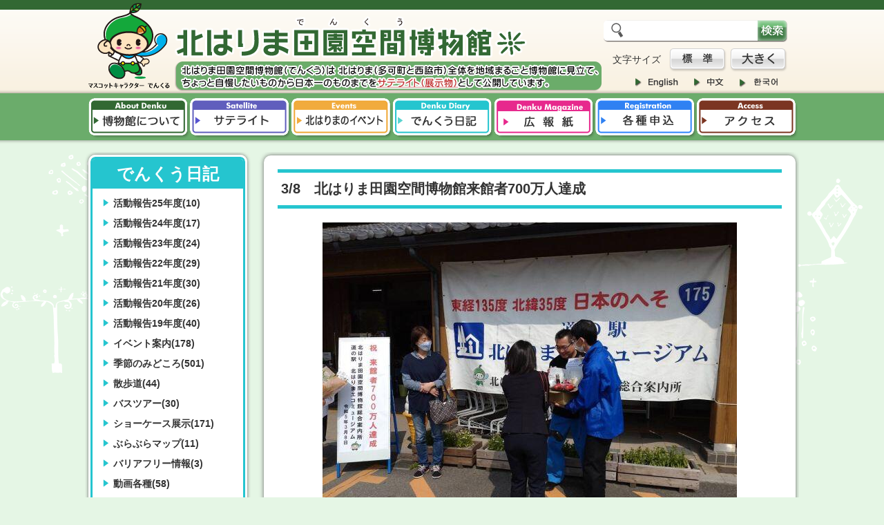

--- FILE ---
content_type: text/html
request_url: https://www.k-denku.com/blog/2023/03/38700.html
body_size: 21936
content:
<!DOCTYPE HTML>


<title>でんくう日記 - 北はりま田園空間博物館</title>

<head prefix="og: http://ogp.me/ns# fb: http://ogp.me/ns/fb# article: http://ogp.me/ns/article#">

<meta charset="UTF-8">
<meta name="description" content="">
<meta name="keywords" content="北はりま田園空間博物館,西脇市,兵庫県,北播磨,国道175号"/>
<meta name="copyright" content="">

<meta property="og:site_name" content="でんくう日記"/><meta property="fb:admins" content="205707876125619"/><meta property="og:type" content="article"/><meta property="og:url" content="https://www.k-denku.com/blog/2023/03/38700.html"/><meta property="og:description" content="3月8日快晴の中、北はりま田園空間博物館は来館者700万人を達成！花束と記念品を篠原館長より贈呈。700万人目の来館者は尼崎市からお越しのご夫婦。年に一回ほど、北はりまへ来られるそうです。本日は西脇のいちご園でいちごをお腹いっぱい食べた後、当博物館に以前買った菊芋がとても美味しかったので、買いに寄られたとのこと。700万人目に選ばれて、とてもビックリされていました。西脇市広報の方や神戸新聞の記者"/><meta property="og:title" content="3/8　北はりま田園空間博物館来館者700万人達成"/><meta property="og:image" content="https://www.k-denku.com/blog/archives/22/332823702_600905218198650_2723516787841372681_n.jpg"/><script type="text/javascript" src="https://apis.google.com/js/plusone.js">{lang: 'ja'}</script>

<link rel="shortcut icon" href="/favicon.ico">

<link rel="stylesheet" type="text/css" href="https://www.k-denku.com/common/css/default.css" />
<link rel="stylesheet" type="text/css" href="https://www.k-denku.com/common/css/li-scroller.css" />
<link rel="stylesheet" type="text/css" href="https://www.k-denku.com/common/css/style.css" />
<link rel="stylesheet" type="text/css" href="https://www.k-denku.com/common/css/colorbox.css" />
<link rel="stylesheet" type="text/css" href="https://www.k-denku.com/common/css/menu.css" />
<link rel="stylesheet" type="text/css" href="https://www.k-denku.com/src/mt-static/plugins/ExtendTinyMCE/css/module.css" />
<link rel="stylesheet" type="text/css" media="print" href="https://www.k-denku.com/common/css/print.css" />
<!--[if lt IE 9]><script src="http://html5shiv.googlecode.com/svn/trunk/html5.js"></script><![endif]-->
<script src="https://www.k-denku.com/common/js/jquery-1.11.1.min.js"></script>
<script src="https://www.k-denku.com/common/js/jquery.easings.min.js"></script>
<script src="https://www.k-denku.com/common/js/pagescroll_jquery.js"></script>
<script src="https://www.k-denku.com/common/js/rollover.js"></script>
<script src="https://www.k-denku.com/common/js/menu.js"></script>
<script src="https://www.k-denku.com/common/js/xdate.js"></script>

<script src="https://www.k-denku.com/event/js/event_list.js"></script>



<script src="https://www.k-denku.com/common/js/jMenu.jquery.js"></script>
<script type="text/javascript">
  $(document).ready(function(){
	$(".jMenu").jMenu({
	  openClick : false,
	  ulWidth : '160',
	  effects : {
		effectSpeedOpen : 150,
		effectSpeedClose : 150,
		effectTypeOpen : 'slide',
		effectTypeClose : 'slide',
		effectOpen : 'linear',
		effectClose : 'linear'
	  },
	  TimeBeforeOpening : 100,
	  TimeBeforeClosing : 11,
	  animatedText : false,
	  paddingLeft: 1
	});
  });
</script>




</head>

<body id="sub" class="diary">

<div id="fb-root"></div>

<script>(function(d, s, id) {
  var js, fjs = d.getElementsByTagName(s)[0];
  if (d.getElementById(id)) return;
  js = d.createElement(s); js.id = id;
  js.src = "//connect.facebook.net/ja_JP/sdk.js#xfbml=1&version=v2.0";
  fjs.parentNode.insertBefore(js, fjs);
}(document, 'script', 'facebook-jssdk'));</script>

<div id="wrapper">

<header>
	
	<div id="logo">
		<div id="denkuru"><a href="https://www.k-denku.com/"><img src="https://www.k-denku.com/common/images/denkuru.png" alt="マスコットキャラクターでんくる" width="118" height="124"></a></div>
		<h1><a href="https://www.k-denku.com/"><img src="https://www.k-denku.com/common/images/logo_title.png" alt="北はりま田園空間博物館" width="510" height="61"></a></h1>
    
    <h2><a href="https://www.k-denku.com/satellite/index.html"><img src="https://www.k-denku.com/common/images/sub_title_2.png" alt="地域まるごと博物館"></a></h2>
	</div>

<meta property="og:site_name" content="でんくう日記"/><meta property="fb:admins" content="205707876125619"/><meta property="og:type" content="article"/><meta property="og:url" content="https://www.k-denku.com/blog/2023/03/38700.html"/><meta property="og:description" content="3月8日快晴の中、北はりま田園空間博物館は来館者700万人を達成！花束と記念品を篠原館長より贈呈。700万人目の来館者は尼崎市からお越しのご夫婦。年に一回ほど、北はりまへ来られるそうです。本日は西脇のいちご園でいちごをお腹いっぱい食べた後、当博物館に以前買った菊芋がとても美味しかったので、買いに寄られたとのこと。700万人目に選ばれて、とてもビックリされていました。西脇市広報の方や神戸新聞の記者"/><meta property="og:title" content="3/8　北はりま田園空間博物館来館者700万人達成"/><meta property="og:image" content="https://www.k-denku.com/blog/archives/22/332823702_600905218198650_2723516787841372681_n.jpg"/><script type="text/javascript" src="https://apis.google.com/js/plusone.js">{lang: 'ja'}</script>

	<div class="font_size">
		<ul>
			<li><p>文字サイズ</p></li>
			<li><div class="btn_font_normal"></div></li>
			<li><div class="btn_font_large"></div></li>
		</ul>
	</div>

	<div id="search">
        <form method="get" action="https://www.k-denku.com/search/">
            <input type="text" name="search" id="txt_area" value="" />
            <input type="hidden" name="IncludeBlogs" value="1,2,3,5" />
            <input type="hidden" name="limit" value="20" />
			<input type="submit" accesskey="4" value="検索" id="btn_submit" />
		</form>
	</div>

	<div class="lang">
		<ul>
			<li><a href="https://www.k-denku.com/lang-e.html"><img src="https://www.k-denku.com/common/images/btn_english_out.png" alt="ENGLISH" width="62" height="14"></a></li>
			<li><a href="https://www.k-denku.com/lang-c.html"><img src="https://www.k-denku.com/common/images/btn_chinese_out.png" alt="中文" width="43" height="14"></a></li>
			<li><a href="https://www.k-denku.com/lang-k.html"><img src="https://www.k-denku.com/common/images/btn_korean_out.png" alt="한국어" width="56" height="14"></a></li>
		</ul>
	</div>
	
	<nav>
		<ul class="jMenu">
        <li>
        
            <a href="https://www.k-denku.com/about/"><img src="https://www.k-denku.com/common/images/g_navi_01_out.png" alt="博物館について　About Denku" width="147" height="60"></a>
			</li>
        
        <li>
        
            <a href="https://www.k-denku.com/satellite/"><img src="https://www.k-denku.com/common/images/g_navi_02_out.png" alt="サテライト　Satellite" width="147" height="60"></a>
			</li>
        
        <li>
        
            <a href="https://www.k-denku.com/event/"><img src="https://www.k-denku.com/common/images/g_navi_03_out.png" alt="北はりまのイベント　Events" width="147" height="60"></a>
			</li>
        
        <li>
        
            <a href="https://www.k-denku.com/blog/"><img src="https://www.k-denku.com/common/images/g_navi_04_out.png" alt="でんくう日記　Denku Diary" width="147" height="60"></a>
			</li>
        
        <li>
        
            <a href="https://www.k-denku.com/magazine/"><img src="https://www.k-denku.com/common/images/g_navi_05_out.png" alt="広報紙　Denku Magazine" width="146" height="60"></a>
			</li>
        
        <li>
        
            <a href="https://www.k-denku.com/registration/"><img src="https://www.k-denku.com/common/images/g_navi_06_out.png" alt="各種申込　Registration" width="147" height="60"></a>
			</li>
        
			<li>
            <a href="https://www.k-denku.com/access/"><img src="https://www.k-denku.com/common/images/g_navi_07_out.png" alt="アクセス　ACCESS" width="147" height="60"></a>
			</li>
        
		</ul>
	</nav>

</header>

<div id="navi_fixed">
	<div id="navi_fixed_inner">
    

    

		<div class="to_home"><a href="https://www.k-denku.com/"><img src="https://www.k-denku.com/common/images/btn_home_out.png" alt="HOME" width="89" height="24"></a></div>

    
		<div class="font_size">
			<ul>
				<li><p>文字サイズ</p></li>
				<li><div class="btn_font_normal"></div></li>
				<li><div class="btn_font_large"></div></li>
			</ul>
		</div>

	<div class="lang">
		<ul>
			<li><a href="https://www.k-denku.com/lang-e.html"><img src="https://www.k-denku.com/common/images/btn_english_out.png" alt="ENGLISH" width="62" height="14"></a></li>
			<li><a href="https://www.k-denku.com/lang-c.html"><img src="https://www.k-denku.com/common/images/btn_chinese_out.png" alt="中文" width="43" height="14"></a></li>
			<li><a href="https://www.k-denku.com/lang-k.html"><img src="https://www.k-denku.com/common/images/btn_korean_out.png" alt="한국어" width="56" height="14"></a></li>
		</ul>
	</div>
	
	<nav>
		<ul class="jMenu">
        <li>
        
            <a href="https://www.k-denku.com/about/"><img src="https://www.k-denku.com/common/images/g_navi_01_out.png" alt="博物館について　About Denku" width="147" height="60"></a>
			</li>
        
        <li>
        
            <a href="https://www.k-denku.com/satellite/"><img src="https://www.k-denku.com/common/images/g_navi_02_out.png" alt="サテライト　Satellite" width="147" height="60"></a>
			</li>
        <li>
        
            <a href="https://www.k-denku.com/event/"><img src="https://www.k-denku.com/common/images/g_navi_03_out.png" alt="北はりまのイベント　Events" width="147" height="60"></a>
			</li>
        
        <li>
        
            <a href="https://www.k-denku.com/blog/"><img src="https://www.k-denku.com/common/images/g_navi_04_out.png" alt="でんくう日記　Denku Diary" width="147" height="60"></a>
			</li>
        
        <li>
        
            <a href="https://www.k-denku.com/magazine/"><img src="https://www.k-denku.com/common/images/g_navi_05_out.png" alt="広報紙　Denku Magazine" width="146" height="60"></a>
			</li>
        
        <li>
        
            <a href="https://www.k-denku.com/registration/"><img src="https://www.k-denku.com/common/images/g_navi_06_out.png" alt="各種申込　Registration" width="147" height="60"></a>
			</li>
        
			<li>
            <a href="https://www.k-denku.com/access/"><img src="https://www.k-denku.com/common/images/g_navi_07_out.png" alt="アクセス　ACCESS" width="145" height="60"></a><!--何故か落ちるので数値修正-->
			</li>
        
		</ul>
	</nav>
    
    
    
	</div>
</div><!--//navi_fixed-->


    
        
            
        
    

    

    

    

    

    

    

    

    

    

    

    

    

    

    

    

    


<div id="contents">

	<div id="left_column">
		<div id="local_navi">
			<div id="local_navi_inner">
                <h3><a href="https://www.k-denku.com/blog/">でんくう日記</a></h3>
            	<div id="cat_submenu_blog"></div>
			</div>
		</div>
		<div style="position:relative;"><div id="calendar_loading" style="display:none"><img src="https://www.k-denku.com/common/images/loading-30.gif"></div><div id="calendar"><script type="text/javascript" src="//www.k-denku.com/event/js/calendar_ev.js"></script></div></div>


   
<div id="banner_tokubetsuten" class="left_box"><a href="https://tokubetsuten.denku-travel.com/" target="_blank"><img src="https://www.k-denku.com/common/images/banner_tokubetuten.png" alt="特別展" width="230" height="73"></a></div>

		<div id="banner_facebook" class="left_box"><a href="https://www.facebook.com/pages/NPO%E6%B3%95%E4%BA%BA%E5%8C%97%E3%81%AF%E3%82%8A%E3%81%BE%E7%94%B0%E5%9C%92%E7%A9%BA%E9%96%93%E5%8D%9A%E7%89%A9%E9%A4%A8/205707876125619" target="_blank"><img src="https://www.k-denku.com/common/images/banner_facebook_out.jpg" alt="Facebook　北はりま田園空間博物館" width="230" height="70"></a></div>
    
<div id="banner_denkuline" class="left_box"><a href="https://www.k-denku.com/about/line.html"><img src="https://www.k-denku.com/common/images/line_at_out.jpg" alt="LINE＠" width="230" height="70"></a></div>
    
<!--<div id="banner_denkumail" class="left_box"><a href="https://www.k-denku.com/mail-magazine/index.html"><img src="https://www.k-denku.com/common/images/denku-mm_out.jpg" alt="メールマガジン" width="230" height="70"></a></div>-->
    
<!--<div id="banner_denkufan" class="left_box"><a href="https://www.k-denku.com/registration/index.html#fun"><img src="https://www.k-denku.com/common/images/banner_denkufan_out.jpg" alt="でんくうFUNくらぶ" width="230" height="70"></a></div>-->
    
<div id="banner_movie" class="left_box"><a href="https://www.k-denku.com/blog/archives/10/"><img src="https://www.k-denku.com/common/images/banner_movie_out.jpg" alt="動画で見る北はりま　北はりまの魅力を動画で紹介します！" width="230" height="70"></a></div>
    
		<div id="tenki">
          
          
        </div>
    
<div id="banner_michinoeki" class="left_box"><a href="https://michinoeki-kitaharima.com/" target="_blank"><img src="https://www.k-denku.com/common/images/banner_michinoeki_out.jpg" alt="北はりまの玄関口　道の駅 北はりまエコミュージアム" width="230" height="90"></a></div>
    

    <div class="left_box">
    
    <a href="http://www.nishiwaki-kanko.jp/" target="_blank"><img src="https://michinoeki-kitaharima.com/images/banner_nishiwakikankou_out.jpg" width="230px" alt="西脇市観光協会"></a>
    
    </div>
    
    <div class="left_box">
    
    <a href="https://kanko.takacho.net/" target="_blank"><img src="https://michinoeki-kitaharima.com/images/banner_takakankou_out.jpg" width="230px" alt="多可町観光交流協会"></a>
    
    </div>


    <div class="left_box">
    
    <a href="http://inaka.hyogo-jkc.or.jp/" target="_blank"><img src="https://www.k-denku.com/images/banner_inakagurashi_out.gif" width="230px" alt="兵庫で田舎暮らし"></a>
    
    </div>


    <div class="left_box">
    
    <a href="https://web.pref.hyogo.lg.jp/nhk08/toujyougawasosui/10_hakubutukan.html" target="_blank"><img src="https://www.k-denku.com/images/banner_tojo_out.gif" width="230px" alt="東条川疏水ネットワーク博物館"></a>
    
    </div>
	</div>
	<div id="right_column">
                
		<div class="right_box_sub">
            <h3>3/8　北はりま田園空間博物館来館者700万人達成</h3>
        
        
<p><span><img alt="332823702_600905218198650_2723516787841372681_n.jpg" src="/blog/archives/22/332823702_600905218198650_2723516787841372681_n.jpg" width="600" height="451" class="mt-image-center" style="text-align: center; display: block; margin: 0 auto 20px;"></span></p>
<p><span>3月8日快晴の中、北はりま田園空間博物館は来館者700万人を達成！</span><br><span>花束と記念品を篠原館長より贈呈。</span><br><br><span>700万人目の来館者は尼崎市からお越しのご夫婦。</span><br><span>年に一回ほど、北はりまへ来られるそうです。</span><br><br><span>本日は西脇のいちご園でいちごをお腹いっぱい食べた後、当博物館に</span><br><span>以前買った菊芋がとても美味しかったので、買いに寄られたとのこと。</span><br><span>700万人目に選ばれて、とてもビックリされていました。</span><br><br><span>西脇市広報の方や神戸新聞の記者さんも取材に来られていたので、また掲載されるかも？</span><br><br><span>皆さんぜひチェックして下さい。</span><span>次回は来館者777万人目かな〜</span></p>
			
		</div>
    <hr>
    
     
    
    <center>
      
    < <a href="https://www.k-denku.com/blog/2023/03/230305.html">230305　【レポート】バスツアー「山...</a>  
      
    　｜　
     
    <a href="https://www.k-denku.com/blog/2023/03/content-30.html">230318　【レポート】歴史探訪　加美...</a> > 
      
    </center>
	</div><!--//right_column-->

<ul id="sns">
	<!--<li><iframe src="//www.facebook.com/plugins/like.php?href=https%3A%2F%2Fwww.k-denku.com%2Fblog%2F2023%2F03%2F38700.html&amp;layout=button_count&amp;show_faces=false&amp;send=false&amp;width=&amp;height=21&amp;action=like&amp;font=arial&amp;colorscheme=light" scrolling="no" frameborder="0" style="border:none; overflow:hidden; width:px; height: 21px;" allowTransparency="true"></iframe></li><li class="twitter"><a href="//twitter.com/share" class="twitter-share-button" data-lang="ja" data-url="https://www.k-denku.com/blog/2023/03/38700.html" data-count="horizontal" >Tweet</a><script type="text/javascript" src="//platform.twitter.com/widgets.js"></script></li>-->

		<!--<li><iframe src="//www.facebook.com/plugins/like.php?href=http%3A%2F%2Fwww.k-denku.com%2Fblog%2F2023%2F03%2F38700.html&amp;layout=button_count&amp;show_faces=false&amp;send=false&amp;width=&amp;height=21&amp;action=like&amp;font=arial&amp;colorscheme=light" scrolling="no" frameborder="0" style="border:none; overflow:hidden; width:px; height: 21px;" allowTransparency="true"></iframe></li><li class="twitter"><a href="//twitter.com/share" class="twitter-share-button" data-lang="ja" data-url="https://www.k-denku.com/blog/2023/03/38700.html" data-count="horizontal" >Tweet</a><script type="text/javascript" src="//platform.twitter.com/widgets.js"></script></li>-->
    <li>
    <div class="fb-share-button" data-href="https://www.k-denku.com/blog/2023/03/38700.html" data-layout="button_count" data-size="small">
    <a target="_blank" href="https://www.facebook.com/sharer/sharer.php?u=https://www.k-denku.com/blog/2023/03/38700.html&amp;src=sdkpreparse" 
    class="fb-xfbml-parse-ignore">シェア</a></div>
    </li>
    
    <li class="twitter"><a href="//twitter.com/share" class="twitter-share-button" data-lang="ja" data-url="https://www.k-denku.com/blog/2023/03/38700.html" data-count="horizontal" >Tweet</a><script type="text/javascript" src="//platform.twitter.com/widgets.js"></script></li>

</ul>
    
</div><!--//contents-->

<div id="pagetop"><a href="#wrapper"><img src="https://www.k-denku.com/common/images/btn_pagetop_out.png" width="68" height="64"></a></div>

<div id="fb-root"></div>
<script async defer crossorigin="anonymous" src="https://connect.facebook.net/ja_JP/sdk.js#xfbml=1&version=v10.0" nonce="WqzGIlIO"></script>

<footer>
	<div id="footer_inner">
		<ul id="footer_navi">
        <li><a href="https://www.k-denku.com/about/">博物館について</a></li>
        <li><a href="https://www.k-denku.com/satellite/">サテライト</a></li>
        <li><a href="https://www.k-denku.com/event/">北はりまのイベント</a></li>
        <li><a href="https://www.k-denku.com/blog/">でんくう日記</a></li>
        <li><a href="https://www.k-denku.com/magazine/">広報紙</a></li>
        <li><a href="https://www.k-denku.com/registration/">各種申込</a></li>
        <li><a href="https://www.k-denku.com/access/">アクセス</a></li>
		</ul>
		<div id="footer_sub_navi">│　<a href="https://www.k-denku.com/mail.html">お問合せ</a>　│　<a href="https://www.k-denku.com/link.html">関連リンク</a> │　<a href="https://www.k-denku.com/sitepolicy.html">サイトポリシー</a> │　<a href="https://www.k-denku.com/sitemap.html">サイトマップ</a>　│</div>
    
        <script>
  (function(i,s,o,g,r,a,m){i['GoogleAnalyticsObject']=r;i[r]=i[r]||function(){
  (i[r].q=i[r].q||[]).push(arguments)},i[r].l=1*new Date();a=s.createElement(o),
  m=s.getElementsByTagName(o)[0];a.async=1;a.src=g;m.parentNode.insertBefore(a,m)
  })(window,document,'script','//www.google-analytics.com/analytics.js','ga');

  ga('create', 'UA-54656751-1', 'auto');
  ga('send', 'pageview');

</script>
    
    <div id="footer_logo_area">
			<div id="footer_logo_square"><img src="https://www.k-denku.com/common/images/footer_logo_square.png" width="64" height="63"></div>
			<div id="footer_logo"><img src="https://www.k-denku.com/common/images/footer_logo.png" alt="NPO法人　北はりま田園空間博物館" width="325" height="43"></div>
			<div id="address">〒677-0022 兵庫県西脇市寺内517-1 TEL (0795)25-2370  FAX (0795)22-2123</div>
		</div>
		<div id="footer_copyright">Copyright (c) 2014 Kitaharima Natural Museum</div>
	</div>
</footer>

</div><!--//wrapper-->
    
<script src="https://www.k-denku.com/common/js/jMenu.jquery.js"></script>
<script type="text/javascript">
  $(document).ready(function(){
	$(".jMenu").jMenu({
	  openClick : false,
	  ulWidth : '200',
	  effects : {
		effectSpeedOpen : 150,
		effectSpeedClose : 150,
		effectTypeOpen : 'slide',
		effectTypeClose : 'slide',
		effectOpen : 'linear',
		effectClose : 'linear'
	  },
	  TimeBeforeOpening : 100,
	  TimeBeforeClosing : 11,
	  animatedText : false,
	  paddingLeft: 1
	});
  });
</script>

<script src="https://www.k-denku.com/common/js/jquery.slides.js"></script>
<script>
	$(function() {
		$("#slides").slidesjs({
			width: 1024,
			height: 330,
			play: {
				auto: true,
				effect: "fade",
				interval: 5000,
			},
			navigation: {
				effect: "fade"
			},
			pagination: {
				effect: "fade",
				active: true
			},
			effect: {
				fade: {
					speed: 400
				}
			}
		});
	});
</script>

<script src="https://www.k-denku.com/common/js/jquery.li-scroller.1.0.js"></script>
<script>
	$(function(){
		$("ul#newsticker").liScroll({travelocity: 0.1});
	}); 
</script>
<script src="https://www.k-denku.com/common/js/func.js"></script>

</body>
</html> 


--- FILE ---
content_type: text/css
request_url: https://www.k-denku.com/common/css/li-scroller.css
body_size: 966
content:
/* liScroll styles */

ul#newsticker {
	overflow:hidden;
}

#contents.font_large ul#newsticker {
	font-size:18px;
	padding-top:3px;
}

.tickercontainer {
	width: 620px;
	height: 35px;
	overflow: hidden;
	background-color: #fff;
	border:none;
	float:left;
	font-size:14px;
	line-height:1;
	margin-left:140px;
	margin-top:5px;
	padding-top:8px;
}

#contents.font_large .tickercontainer {
	font-size:18px;
	padding-top:3px;
	height:37px;
}

.tickercontainer .mask { /* that serves as a mask. so you get a sort of padding both left and right */
position: relative;
top: 8px;
width: 610px;
overflow: hidden;
}
ul.newsticker { /* that's your list */
position: relative;
left: 570px;
list-style-type: none;
margin: 0;
padding: 0;

}
ul.newsticker li {
float: left; /* important: display inline gives incorrect results when you check for elem's width */
padding:2px 30px 0 0;
background: #fff;
}
ul.newsticker a {
white-space: nowrap;
padding: 0;
color: #ff0000;
font: bold 10px Verdana;
margin: 0 50px 0 0;
} 
ul.newsticker span {
margin: 0 10px 0 0;
} 

--- FILE ---
content_type: text/css
request_url: https://www.k-denku.com/common/css/style.css
body_size: 36741
content:
@charset "utf-8";
/* CSS Document */



/* ----------------------------------------------


	CSS information

	file name  :  style.css
	
	infomation :  レイアウト


 ---------------------------------------------- */




/* ----------------------------------------------

	全体レイアウト

---------------------------------------------- */
body {
  font-family: "ヒラギノ角ゴ ProN", "Hiragino Kaku Gothic ProN", "Osaka", "メイリオ", Meiryo, Osaka, "ＭＳ Ｐゴシック", "MS PGothic", Arial, sans-serif;
  font-size: 14px;
	line-height:1.5;
	width:100%;
	background: url(../images/bg_slide.png) no-repeat center 224px #e5f6e5;
	color:#333;
}

a:link {text-decoration:none; color:#333;}
a:visited {text-decoration:none; color:#333;}
a:hover {text-decoration:underline; color:#eb4800;}

#wrapper {
	width:100%;
}

header {
	width:100%;
    min-width:1034px;
	height:210px;
	position:relative;
	background:url(../images/header_bg.gif) repeat-x top;
}

	header #logo {
		width:650px;
		position:absolute;
		top:4px;
		left:50%;
		margin-left:-512px;
	}

	header #logo #denkuru {
		position:absolute;
		top:0;
		left:0;
	}

	header #logo h1 {
		position:absolute;
		top:19px;
		left:125px;
	}

	header #logo h2 {
		position:absolute;
		top:83px;
		left:125px;
	}

	.font_size {
		position:absolute;
		top:70px;
		left:50%;
		margin-left:247px;
	}

	.font_size li {
		float:left;
		margin-right:3px;
	}

	.font_size li .btn_font_normal {
		width:85px;
		height:35px;
		cursor:pointer;
		background:url(../images/btn_font_normal_out.png) no-repeat left top;
	}

	.font_size li .btn_font_normal:hover {
		background:url(../images/btn_font_normal_over.png) no-repeat left top;
	}

	.font_size li .btn_font_large {
		width:85px;
		height:35px;
		cursor:pointer;
		background:url(../images/btn_font_large_out.png) no-repeat left top;
	}

	.font_size li .btn_font_large:hover {
		background:url(../images/btn_font_large_over.png) no-repeat left top;
	}
	
	.font_size li p {
		padding:5px 8px 0 0;
	}

	#search form {
		width:266px;
		height:32px;
		background:url(../images/search_bg.png) no-repeat left top;
		position:absolute;
		top:29px;
		left:50%;
		margin-left:234px;
	}

	#search form input#txt_area {
		width:183px;
		margin-right:9px;
		border:none;
		position:absolute;
		top:7px;
        left:30px;
	}
	
	#search form input#btn_submit {
		width:42px;
		height:30px;
		background:url(../images/btn_search.png) no-repeat left top;
		border:none;
		text-indent:-9999px;
		position:absolute;
		top:0;
		left:223px;
	}
    
	#search_sat form {
		width:216px;
		height:32px;
		background:url(../images/search_sat_bg.png) no-repeat left top;
		/*position:absolute;
		top:29px;
		left:50%;
		margin-left:234px;*/
		margin-top:10px;
        margin-left:2px;
	}

	#search_sat form input#txt_area_sat {
		width:133px;
		margin:7px 0 0 30px;
		float:left;
		margin-right:9px;
		border:none;
	}
	
	#search_sat form input#btn_submit_sat {
		width:42px;
		height:30px;
		background:url(../images/btn_search.png) no-repeat left top;
		float:left;
		border:none;
		text-indent:-9999px;
	}

	.lang {
		position:absolute;
		top:105px;
		left:50%;
		margin-left:280px;
	}
	
	.lang li {
		float:left;
		margin-right:23px;
	}
	
	nav {
		position:absolute;
		top:142px;
		left:50%;
		margin-left:-512px;
	}
	
	nav li {
		float:left;
	}

	nav li a {
		height:60px;
	}

	.jMenu li ul {
		display:none;
		position:absolute;
		top:55px !important;
		margin:0;
		z-index:9999;
		list-style:none;
		background:#fff;
		box-shadow: 0px 0px 8px #666;
		-moz-box-shadow: 0px 0px 8px #666;
		-webkit-box-shadow: 0px 0px 8px #666;
	}

	.jMenu li ul li {
		float:none;
		background:url(../images/arrow_ss.png) no-repeat 10px 12px;
		padding:5px 21px;
		font-weight:bold;
		color:#3f3f3f;
		border-bottom: dotted 1px #3f3f3f;
	}

	.jMenu li ul li:last-child {
		border-bottom:none;
	}
	
#navi_fixed {
	width:100%;
	height:120px;
	position:fixed;
	top:-120px;
	background:url(../images/navi_fixed_bg.png) repeat-x top;
	z-index:9999;
	-webkit-transition: all 0.5s ease;
	-moz-transition: all 0.5s ease;
}

	#navi_fixed.open {
		top:0;
	}
	
	#navi_fixed #navi_fixed_inner {
		width:1028px;
		margin:0 auto;
		position:relative;
	}

	#navi_fixed #navi_fixed_inner .to_home {
		position:absolute;
		top:10px;
		left:50%;
		margin-left:-510px;
	}
	
	#navi_fixed #navi_fixed_inner .font_size {
	top:6px;
	margin-left:255px;
	}
	
	#navi_fixed #navi_fixed_inner .font_size p {
		color:#333;
		font-weight:bold;
	}
	
	#navi_fixed #navi_fixed_inner .lang{
		top:8px;
		margin-left:0px;
	}
	
	#navi_fixed #navi_fixed_inner nav {
		width:1028px;
		top:50px;
	}

#contents {
	width:1034px;
	margin:10px auto 0;
	overflow:hidden;
	position:relative;
	z-index:999;
}

#contents #sns {
	clear:both;
	width:195px;
	float:right;	
	padding-bottom:20px;	
}

	#contents #sns li {
		width:105px;
		float:left;
	}
	
	#contents #sns li.twitter {
		width:90px;
	}

#pagetop {
	width:68px;
	height:64px;
	position:fixed;
	left:50%;
	margin-left:532px;
	bottom:50px;
	display:none;
}

footer {
	width:100%;
	height:220px;
	background:url(../images/footer_bg.gif) repeat-x top #faf4e8;
	clear:both;
	color:#333;
}

	footer #footer_inner {
		width:1024px;
		margin:0 auto;
		position:relative;
	}
	
	footer #footer_inner ul#footer_navi {
		position:absolute;
		top:25px;
		left:20px;
	}
	
		footer #footer_inner ul#footer_navi a:link {text-decoration:none; color:#333;}
		footer #footer_inner ul#footer_navi a:visited {text-decoration:none; color:#333;}
		footer #footer_inner ul#footer_navi a:hover {text-decoration:underline; color:#ed6d00;}
	
	footer #footer_inner ul#footer_navi li {
		background: url(../images/arrow_ss_green02.png) no-repeat left 5px;
		margin-right:30px;
		padding-left:10px;
		float:left;
		font-weight:bold;
	}
	
	footer #footer_inner #footer_sub_navi {
		position:absolute;
		top:60px;
		left:20px;
		font-size:12px;
	}

	footer #footer_inner #footer_sub_navi a:link {text-decoration:underline; color:#333;}
	footer #footer_inner #footer_sub_navi a:visited {text-decoration:underline; color:#333;}
	footer #footer_inner #footer_sub_navi a:hover {text-decoration:underline; color:#ed6d00;}

	footer #footer_inner #footer_logo_area {
		width:552px;
		position:absolute;
		top:64px;
		right:0;
	}

	footer #footer_inner #footer_logo_area #footer_logo_square {
		position:absolute;
		top:0;
		left:0;
	}

	footer #footer_inner #footer_logo_area #footer_logo {
		position:absolute;
		top:2px;
		left:75px;
	}

	footer #footer_inner #footer_logo_area #address {
		position:absolute;
		top:50px;
		left:75px;
		font-size:12px;
		font-weight:bold;
	}
	
	footer #footer_inner #footer_copyright {
		position:absolute;
		width:100%;
		text-align:center;
		top:175px;
		left:0;
		color:#fff;
		font-size:14px;
	}
	
	
/* ----------------------------------------------

	TOPレイアウト

---------------------------------------------- */

/* news
-----------------------------------------*/
#news {
	width:10000px;
	height: 55px;
	margin:6px auto 15px;
	position:relative;
}

#news_bg {
	width:770px;
	height: 46px;
	margin:6px auto 15px;
	background: url(../../images/news_title.png) no-repeat left top #fff;
	box-shadow: 0px 0px 6px #666;
	-moz-box-shadow: 0px 0px 6px #666;
	-webkit-box-shadow: 0px 0px 6px #666;
	border-radius: 10px;
	-webkit-border-radius: 10px;
	-moz-border-radius: 10px;
	position:absolute;
	top:0;
	left:0;
}

/* スライドショー
-----------------------------------------*/
#slide_area {
	width:100%;
	height:320px;
	padding:20px 0;
	position:relative;
	overflow:hidden;
}
	
	#slides {
		display: none;
		width:860px;
		height:305px;
		padding:15px 30px 0;
		position:absolute;
		left:50%;
		margin-left:-460px;
		background:#fff;
		border-radius: 10px;
		-webkit-border-radius: 10px;
		-moz-border-radius: 10px;
		box-shadow: 0px 0px 6px #666;
		-moz-box-shadow: 0px 0px 6px #666;
		-webkit-box-shadow: 0px 0px 6px #666;
	}

	
	.slidesjs-previous {
		position:absolute;
		width:34px;
		height:50px;
		background:url(../../images/arrow_l.png) no-repeat left top;
		text-indent:-999px;
		overflow:hidden;
		top:50%;
		left:50%;
		margin-top:-25px;
		margin-left:-504px;
		z-index:999;
	}
	
	.slidesjs-next {
		position:absolute;
		width:34px;
		height:50px;
		background:url(../../images/arrow_r.png) no-repeat left top;
		text-indent:-999px;
		overflow:hidden;
		top:50%;
		left:50%;
		margin-top:-25px;
		margin-left:475px;
		z-index:999;
	}

	ul.slidesjs-pagination {
		position:absolute;
		bottom:8px;
		left:50%;
	}
	
	.slidesjs-pagination-item {
		float:left;
		margin-right:12px;
	}
	
	.slidesjs-pagination-item a {
		width:12px;
		height:12px;
		display:block;
		overflow:hidden;
		text-indent:-9999px;
		background: url(../../images/pagination_off.png) no-repeat;
	}

	.slidesjs-pagination-item a.active {
		width:12px;
		height:12px;
		text-indent:-9999px;
		background: url(../../images/pagination_on.png) no-repeat;
	}

#about_denku {
	width:932px;
	height:134px;
	margin:-15px auto 0;
	background:url(../../images/about_bg.png) no-repeat;
	position:relative;
}

	#about_denku a:link {text-decoration:underline; color:#eb4800;}
	#about_denku a:visited {text-decoration:underline; color:#eb4800;}
	#about_denku a:hover {text-decoration:underline; color:#cc0000;}
	
	#about_denku h2 {
		position:absolute;
		top:27px;
		left:30px;
	}
	
	#about_denku p {
		width:750px;
		height:65px;
		position:absolute;
		top:57px;
		left:30px;
		font-size:16px;
	}
	
	#about_denku #denkuru_heart {
		position:absolute;
		top:21px;
		left:790px;
	}

#left_column {
	width:240px;
	float:left;
}

	#left_column .left_box {
		width:230px;
		box-shadow: 0px 0px 5px #666;
		-moz-box-shadow: 0px 0px 5px #666;
		-webkit-box-shadow: 0px 0px 5px #666;
		margin:4px auto 20px;
	}
	
	#left_column #calendar {
		width:240px;
		margin-bottom:16px;
		background:url(../images/calrendar_bg.gif) repeat-y;
	}
	
	#left_column #calendar table.calendar {
		width:210px;
		margin:10px auto 0;
		text-align:center;
		font-size:16px;
	}
	
	#left_column #calendar table.calendar th {
		font-weight:normal;
	}
	
	#left_column #calendar .current_month {
		font-size:12px;
		padding:0 3px;
		background:#faf4e8;
		border:solid 1px #ffdfc3;
		float:right;
		margin-bottom:5px;
	}
	
	#left_column #calendar tr.headline {
		clear:both;
		padding-top:5px;
	}
	
	#left_column #calendar td.Sun, td.Hol {
		color:#cc0000;
	}
	
	#left_column #calendar td.Sat {
		color:#0000cc;
	}
	
	#left_column #calendar td.Today {
		background:#ffdfc3;
	}
    
	#left_column #calendar td.ex-event {
		background:#ffdfc3;
	}

	#left_column #tenki {
		margin-bottom:20px;
	}
	
	#left_column #tenki #ppwj_b6d0d984-e500-47ab-8111-8cfe0fce1c1c {
		margin:20px auto 0;
		background:#fff !important;
		box-shadow: 0px 0px 5px #666 !important;
		-moz-box-shadow: 0px 0px 5px #666 !important;
		-webkit-box-shadow: 0px 0px 5px #666 !important;
	}

body#top #contents #right_column {
	width:776px;
	float:right;
}

	#right_column .right_box {
		width:764px;
		margin:4px auto 20px;
		padding-bottom:8px;
		background:#fff;
		border-radius: 10px;
		-webkit-border-radius: 10px;
		-moz-border-radius: 10px;
		box-shadow: 0px 0px 5px #666;
		-moz-box-shadow: 0px 0px 5px #666;
		-webkit-box-shadow: 0px 0px 5px #666;
		border:solid 4px #fff;
		overflow:hidden;
        min-height:150px;
	}

	#right_column .right_box h2 {
		margin-bottom:5px;
	}

	#right_column .right_box dl {
		margin:0 5px;
		padding:7px 3px;
		border-bottom:dotted 1px #bfbfbf;
		overflow:hidden;
		clear:both;
	}
	
	#right_column .right_box dt {
		padding-left:10px;
		float:left;
	}

	#right_column .right_box dd {
		float:left;
	}

	#right_column #topics.right_box li {
		background:url(../images/arrow_ss_green.png) no-repeat 3px 12px;
		border-bottom:dotted 1px #bfbfbf;
		margin:0 5px;
		padding:7px 3px 7px 13px;
	}
    
    #right_column #events.right_box dd {
width:570px;
}
    
	#right_column #events.right_box dt {
		width:160px;
		background:url(../images/arrow_ss_orange.png) no-repeat left 5px;
	}

	#right_column #diary.right_box .diary_box {
		margin:10px 10px 0;
		border-bottom:dotted 1px #bfbfbf;
		overflow:hidden;
		clear:both;
	}
	
	#right_column #diary.right_box dl {
		width:240px;
		margin:0;
		border:none;
		float:left;
		clear:none;
	}
	
	#right_column #diary.right_box dt {
		width:220px;
		height:146px;
		margin:10px auto 0;
		padding:0;
		float:none;
		overflow:hidden;
		box-shadow: 0px 0px 5px #666;
		-moz-box-shadow: 0px 0px 5px #666;
		-webkit-box-shadow: 0px 0px 5px #666;
	}

	#right_column #diary.right_box dt img {
		width:220px;
		height:auto;
	}

	#right_column #diary.right_box dt img:hover {
		opacity:0.8;
	}
	
	#right_column #diary.right_box dd {
		padding:8px 5px 0 20px; 
		float:none;
		background:url(../images/arrow_ss_blue.png) no-repeat 10px 10px;
		line-height:1.2;
        /*1行2行の高さの相違による段違い対策-20160323.Yama*/
        height:25px;
	}

	.btn_more {
		text-align:right;
		padding:10px 10px 0 0;
	}

body#top #banner_area {
	width:1024px;
	margin:0 auto;
	clear:both;
	padding-bottom:20px;
}

	body#top #banner_area ul {
		overflow:hidden;
	}
	
	body#top #banner_area li {
		float:left;
		margin-right:8px;
	}
	
	body#top #banner_area li:last-child {
		margin-right:0;
	}


/* ----------------------------------------------

	下層ページ

---------------------------------------------- */

body#sub header .home {
	position:absolute;
	top:90px;
	left:50%;
	margin-left:20px;
}

body#sub #main_img_category {
	width:1014px;
	height:138px;
	margin:10px auto;
	box-shadow: 0px 0px 6px #666;
	-moz-box-shadow: 0px 0px 6px #666;
	-webkit-box-shadow: 0px 0px 6px #666;
	border-radius: 10px;
	-webkit-border-radius: 10px;
	-moz-border-radius: 10px;
	border:solid 5px #fff;
	overflow:hidden;
	position:relative;
}

	body#sub #main_img_category #main_photo {
		position:absolute;
		top:0;
		left:0;
	}
	
	body#sub #main_img_category h2 {
		position:absolute;
		bottom:5px;
		right:15px;
	}

body#sub #contents {
	margin-bottom:
}

#left_column #local_navi {
	width:224px;
	margin:4px auto 20px;
	box-shadow: 0px 0px 5px #666;
	-moz-box-shadow: 0px 0px 5px #666;
	-webkit-box-shadow: 0px 0px 5px #666;
	border-radius: 10px;
	-webkit-border-radius: 10px;
	-moz-border-radius: 10px;
	border:solid 3px #fff;
	overflow:hidden;
}

	#left_column #local_navi #local_navi_inner {
		border-radius: 7px;
		-webkit-border-radius: 7px;
		-moz-border-radius: 7px;
		border:solid 3px;
		overflow:hidden;
		background:#fff;
	}
	
	#left_column #local_navi #local_navi_inner ul {
		padding:10px 15px 3px;
	}
	
	#left_column #local_navi #local_navi_inner ul li {
		padding:0 0 7px 15px;
		font-weight:bold;
	}
	
	#left_column #local_navi #local_navi_inner h3 {
		padding:3px 0;
		font-size:24px;
		font-weight:bold;
		color:#fff;
		text-align:center;
	}
    
    
body#sub #contents #right_column {
	width:730px;
	padding:20px;
	margin:5px 5px 20px;
	background:#fff;
	box-shadow: 0px 0px 6px #666;
	-moz-box-shadow: 0px 0px 6px #666;
	-webkit-box-shadow: 0px 0px 6px #666;
	border-radius: 10px;
	-webkit-border-radius: 10px;
	-moz-border-radius: 10px;
	float:right;
    min-height:300px;
}

body#sub #contents #right_column.full {
	width:984px;
}

body#sub #contents #right_column a:link {text-decoration:underline; color:#eb4800;}
body#sub #contents #right_column a:visited {text-decoration:underline; color:#eb4800;}
body#sub #contents #right_column a:hover {text-decoration:underline; color:#cc0000;}


#right_column .right_box_sub {
	margin-bottom:85px;
}

#right_column .right_box_sub h3 {
	border-top:solid 5px;
	border-bottom:solid 5px;
	margin-bottom:20px;
	padding:8px 5px;
	font-size:20px;
}

#right_column .right_box_sub p {
	margin:0 0 10px;
	font-size:14px;
	line-height:1.7;
	clear:both;
	overflow:hidden;
}

#right_column .right_box_sub p .fLeft {
	float:left;
	margin:0 15px 10px 0;
}

#right_column .right_box_sub p .fRight {
	float:right;
	margin:0 0 10px 15px;
}


#right_column .right_box_sub p img.fLefty {
	float:left;
	margin:0 15px 10px 0;
	border:solid 3px #ccc;
}

#right_column .right_box_sub p img.fRighty {
	float:right;
	margin:0 0 10px 15px;
	border:solid 3px #ccc;
}

#right_column .right_box_sub .photo_box {
	overflow:hidden;
	clear:both;
}

#right_column .right_box_sub dl {
	width:178px;
	margin-right:6px;
	float:left;
}

#right_column .right_box_sub dl:last-child {
	margin-right:0;
}

#right_column .right_box_sub dt img {
	border:solid 3px #ccc;  /*yamashita*/
}

#right_column .right_box_sub dd {
	text-align:center;
	padding-top:5px;
}

#right_column .btn_to {
	text-align:right;
	padding:10px 0 5px;
}

.btn_local_navi {
	margin:15px 0;
	clear:both;
	overflow:hidden;
}

body#sub #contents #right_column .btn_local_navi a:link {text-decoration:none; color:#333;}
body#sub #contents #right_column .btn_local_navi a:visited {text-decoration:none; color:#333;}
body#sub #contents #right_column .btn_local_navi a:hover {text-decoration:none; color:#333;}

.btn_local_navi li {
	margin-right:5px;
	padding:6px 17px;
	float:left;
	font-size:16px;
	font-weight:bold;
	border-radius: 10px;
	-webkit-border-radius: 10px;
	-moz-border-radius: 10px;
	border:solid 1px #cccccc;
	background: -webkit-gradient(linear, left top, left bottom, color-stop(0%,#ffffff), color-stop(100%,#dcdcdc)); /* Chrome,Safari4+ */
	background: -webkit-linear-gradient(top, #ffffff 0%,#dcdcdc 100%); /* Chrome10+,Safari5.1+ */
	background: -o-linear-gradient(top, #ffffff 0%,#dcdcdc 100%); /* Opera 11.10+ */
	background: -ms-linear-gradient(top, #ffffff 0%,#dcdcdc 100%); /* IE10+ */
	background: linear-gradient(to bottom, #ffffff 0%,#dcdcdc 100%); /* W3C */
}

.btn_local_navi li:hover, .btn_local_navi li.now {
	background: -webkit-gradient(linear, left top, left bottom, color-stop(0%,#ffffff), color-stop(100%,#ffc392)); /* Chrome,Safari4+ */
	background: -webkit-linear-gradient(top, #ffffff 0%,#ffc392 100%); /* Chrome10+,Safari5.1+ */
	background: -o-linear-gradient(top, #ffffff 0%,#ffc392 100%); /* Opera 11.10+ */
	background: -ms-linear-gradient(top, #ffffff 0%,#ffc392 100%); /* IE10+ */
	background: linear-gradient(to bottom, #ffffff 0%,#ffc392 100%); /* W3C */
}


/* 博物館について
-----------------------------------------*/
body#sub.about #right_column .right_box_sub h3 {
	border-color:#326833;
}

body#sub.about #left_column #local_navi #local_navi_inner {
	border-color:#326833;
}

body#sub.about #left_column #local_navi #local_navi_inner h3 {
	background:#326833;
}

body#sub.about #left_column #local_navi #local_navi_inner ul li {
	background: url(../images/arrow_s_green.png) no-repeat left 5px;
}


/* サテライト
-----------------------------------------*/
body#sub.satellite #right_column .right_box_sub h3 {
	border-color:#605ebd;
}

body#sub.satellite #left_column #local_navi #local_navi_inner {
	border-color:#605ebd;
}

body#sub.satellite #left_column #local_navi #local_navi_inner h3 {
	background:#605ebd;
}

body#sub.satellite #left_column #local_navi #local_navi_inner ul li {
	background: url(../images/arrow_s_purple.png) no-repeat left 5px;
}

#right_column .satellite_list {
	width:736px;
	clear:both;
	padding:15px 0;
	font-size:12px;
	overflow:hidden;
}

#right_column .satellite_list .line {
	padding-bottom:20px;
	overflow:hidden;
	clear:both;
}

#right_column .satellite_list dt .sat_no {
	text-align:right;
	border-bottom:solid 4px #343434;
	line-height:1.3;
}

#right_column .satellite_list dt .sat_name {
	padding:3px 5px 3px 15px;
	font-weight:bold;
	background:url(../images/arrow_s_purple.png) no-repeat 3px 5px #ebebeb;
}

body#sub #contents #right_column .sat_name a:link {text-decoration:none; color:#333;}
body#sub #contents #right_column .sat_name a:visited {text-decoration:none; color:#333;}
body#sub #contents #right_column .sat_name a:hover {text-decoration:underline; color:#eb4800;}


#right_column .satellite_list dd.sat_summary {
	margin:5px 0 3px;
	line-height:1.2;
	font-size:12px;
	text-align:left;
}

#right_column .satellite_list dd img {
	border:solid 3px #ccc;
	width:172px;
	height:127px;
}

#right_column .satellite_list dd img:hover {
	opacity:0.7;
}

.pagenate {
	text-align:center;
	margin-bottom:10px;
}

	.pagenate li {
		display: inline;
		margin: 0 2px;
		padding: 0;
	}
	
	.pagenate li span, .pagenate li a {
		display: inline-block;
		margin-bottom: 5px;
		padding: 5px 5px;
		background: #fff;
		border: 1px solid #303030;
		vertical-align: middle;
		font-weight: bold;
	}
	
	.pagenate li span {
		background:#303030;
		color:#fff;
	}
	
	
	body#sub #contents #right_column .pagenate li a:link {
		text-decoration: none;
		color: #303030;
	}
	
	body#sub #contents #right_column .pagenate li a:visited {
		text-decoration: none;
		color: #303030;
	}
	
	body#sub #contents #right_column .pagenate li a:hover {
		text-decoration: none;
		color: #303030;
		background:#bfbfbf;
	}

/* サテライト詳細
-----------------------------------------*/
h3 .ruby {
	font-size:10px;
}

#detail_photo {
	overflow:hidden;
}

#right_column .right_box_sub #detail_photo dl {
	width:236px;
	float:left;
	margin-right:11px;
	overflow:hidden;
}

#right_column .right_box_sub #detail_photo dl:last-child {
	margin-right:0;
}

#right_column .right_box_sub #detail_photo dt {
	width:236px;
	height:236px;
	background:#ebebeb;
	display: table-cell;
	vertical-align: middle;
	text-align: center;
}

#right_column .right_box_sub #detail_photo dt img {
	border:none;
	max-width: 236px;
	max-height: 236px;
	width: auto;
	height: auto;
}

#right_column .right_box_sub .notice {
	font-size:10px;
	text-align:right;
	margin-bottom:5px;
}

#detail_info {
	overflow:hidden;
	margin-top:15px;
}

	#detail_info #satellite_summary {
		width:590px;
		float:left;
	}
	
	#detail_info #satellite_summary h4 {
		font-size:16px;
		margin-bottom:5px;
	}
	
	#detail_info #satellite_pict {
		width:125px;
		float:right;
	}
	
	#detail_info #satellite_pict img {
		margin-bottom:4px;
	}
	
	#detail_info #satellite_address {
		border-radius: 10px;
		-webkit-border-radius: 10px;
		-moz-border-radius: 10px;
		background:#ebebeb;
		margin-top:15px;
		padding:15px;
	}
	
	#detail_info .website {
		background:url(../images/icon_link.png) no-repeat left top;
		margin-top:5px;
		padding-left:30px;
	}

#satellite_map {
	border-radius: 10px;
	-webkit-border-radius: 10px;
	-moz-border-radius: 10px;
	overflow:hidden;
}

#satellite_map #gmap_area {
	margin:4px 0 15px;
}

.btn_back {
	text-align:center;
}

.btn_back img {
	cursor:pointer;
}


/* 北はりまのイベント
-----------------------------------------*/
body#sub.events #contents #right_column {
	width:984px;
	float:none;
}

body#sub.events #right_column .right_box_sub h3 {
	border-color:#f1ab3d;
}

.archives {
	overflow:hidden;
	padding-bottom:15px;
}

.archives ul {
	text-align:right;
	font-size:0;
}

.archives li {
	display:inline;
	background:url(../images/arrow_s_orange.png) no-repeat left 5px;
	margin:0;
	padding:0 15px 5px 15px;
	font-weight:bold;
	border-bottom:solid 1px #f1ab3d;
	font-size:14px;
}

.archives li.year {
	background:none;
	width:77px;
}

body#sub.events #contents #right_column .archives a:link {text-decoration:none; color:#333;}
body#sub.events #contents #right_column .archives a:visited {text-decoration:none; color:#333;}
body#sub.events #contents #right_column .archives a:hover {text-decoration:underline; color:#eb4800;}


body#sub.events #contents #right_column .btn_local_navi {
	width:300px;
	float:left;
}

#calendar_btn {
	width:300px;
	margin:15px 0;
	text-align:right;
	float:right;
	overflow:hidden;
}

#calendar_btn li {
	width:67px;
	display:inline;
	margin-right:0px;
}

#calendar_btn li:last-child {
	margin-right:0;
}

#calendar_btn_b {
	width:300px;
	margin:15px 0 15px 684px;
	text-align:right;
	float:right;
	overflow:hidden;
}

#calendar_btn_b li {
	width:67px;
	display:inline;
	margin-right:0px;
}

#calendar_btn_b li:last-child {
	margin-right:0;
}

#copy {
	width:60px;
    height: 30px;
	margin:0;
	text-align:right;
	float:right;
	overflow:hidden;
}

#main-side-calendar {
	clear:both;
}

table#event-calendar {
	width:984px;
	margin:0 auto;
	border:none;
	font-size:16px;
	color:#333;
}

table#event-single {
	width:96%;
}

table#event-single th.event-single-head {
	width:95px;
}
 
table#event-calendar table {
	width:100%;
}

table#event-calendar td, table#event-calendar th {
	border:solid 1px #999;
	padding:3px 5px;
	vertical-align:middle;
	font-size:16px;
}

table#event-calendar tr.Saturday {
	background:#e1feff;
}

table#event-calendar tr.Sunday {
	background:#ffefef;
}

body#sub #contents #right_column table#event-calendar th a:link {text-decoration:underline; color:#333;}
body#sub #contents #right_column table#event-calendar th a:visited {text-decoration:underline; color:#333;}
body#sub #contents #right_column table#event-calendar th a:hover {text-decoration:underline; color:#ed6d00;}

body#sub #contents #right_column table#event-calendar tr.Saturday th a:link {text-decoration:underline; color:#0075c1;}
body#sub #contents #right_column table#event-calendar tr.Saturday th a:visited {text-decoration:underline; color:#0075c1;}
body#sub #contents #right_column table#event-calendar tr.Saturday th a:hover {text-decoration:underline; color:#ed6d00;}

body#sub #contents #right_column table#event-calendar tr.Sunday th a:link {text-decoration:underline; color:#a40035;}
body#sub #contents #right_column table#event-calendar tr.Sunday th a:visited {text-decoration:underline; color:#a40035;}
body#sub #contents #right_column table#event-calendar tr.Sunday th a:hover {text-decoration:underline; color:#ed6d00;}

table#event-calendar table tr {
	border-bottom:solid 1px #e5e5e5;
}

table#event-calendar table td, table#event-calendar table th {
	border:none;
	font-size:14px;
	vertical-align:top;
}

table#event-calendar table tr:last-child {
	border:none;
}

table#event-calendar table td.holiday {
	color:#ce5242;
}

table#event-calendar tr.event_cal_head {
	background-color:#f5f5f5;
}

table#event-calendar table td.event_name {
	width:780px;
	padding:3px 5px 3px 10px;
	font-size:16px;
}

table#event-calendar table th.event_name_head {
	width:780px;
	padding:3px 5px 3px 10px;
	font-size:16px;
	font-weight:bold;
}

table#event-calendar table td.staff_name {
	width:685px;
	padding:3px 5px 3px 10px;
	font-size:16px;
}

table#event-calendar table th.staff_name_head {
	width:685px;
	padding:3px 5px 3px 10px;
	font-size:16px;
	font-weight:bold;
}

table#event-calendar table td.event_startT {
    vertical-align: middle;
}

table#event-calendar table th.event_startT_head,
table#event-calendar table th.event_endT_head {
	font-size:16px;
	font-weight:bold;
}

table#event-calendar table td.event_endT {
    vertical-align: middle;
}

table#event-calendar table td.staff_cat {
	width:80px;
	padding:0px 5px 3px 10px;
	font-size:16px;
    vertical-align: middle;
}

table#event-calendar table th.staff_cat_head {
	width:80px;
    font-weight: bold;
}

table#event-calendar table td.cat179 {
	color:#800080;
}

table#event-calendar table td.cat180 {
	color:#FF8040;
}

table#event-calendar table td.cat181 {
	color:#008000;
}

table#event-calendar table td.cat182 {
	color:#FF0000;
}

table#event-calendar table td.cat183 {
	color:#0000FF;
}

table#event-calendar table td.event_name span {
	font-weight:normal;
	display:block;
	color:#444;
	font-size:13px;
}

table#event-calendar table td.staff_name span {
	font-weight:normal;
	display:block;
	color:#444;
	font-size:13px;
}

/* でんくう日記
-----------------------------------------*/
body#sub.diary #right_column .right_box_sub h3 {
	border-color:#25c5cf;
}

body#sub.diary #left_column #local_navi #local_navi_inner {
	border-color:#25c5cf;
}

body#sub.diary #left_column #local_navi #local_navi_inner h3 {
	background:#25c5cf;
}

body#sub.diary #left_column #local_navi #local_navi_inner ul li {
	background: url(../images/arrow_s_liteblue.png) no-repeat left 5px;
}


/* 広報紙
-----------------------------------------*/
body#sub.magazine #right_column .right_box_sub h3 {
	border-color:#e7298d;
}

body#sub.magazine #left_column #local_navi #local_navi_inner {
	border-color:#e7298d;
}

body#sub.magazine #left_column #local_navi #local_navi_inner h3 {
	background:#e7298d;
}

body#sub.magazine #left_column #local_navi #local_navi_inner ul li {
	background: url(../images/arrow_s_pink.png) no-repeat left 5px;
}


/* 各種申込
-----------------------------------------*/
body#sub.registration #right_column .right_box_sub h3 {
	border-color:#3081f2;
}

body#sub.registration #left_column #local_navi #local_navi_inner {
	border-color:#3081f2;
}

body#sub.registration #left_column #local_navi #local_navi_inner h3 {
	background:#3081f2;
}

body#sub.registration #left_column #local_navi #local_navi_inner ul li {
	background: url(../images/arrow_s_blue.png) no-repeat left 5px;
}


/* アクセス
-----------------------------------------*/
body#sub.access #right_column .right_box_sub h3 {
	border-color:#7b3522;
}

body#sub.access #left_column #local_navi #local_navi_inner {
	border-color:#7b3522;
}

body#sub.access #left_column #local_navi #local_navi_inner h3 {
	background:#7b3522;
}

body#sub.access #left_column #local_navi #local_navi_inner ul li {
	background: url(../images/arrow_s_brown.png) no-repeat left 5px;
}


/* 文字サイズ 大
-----------------------------------------*/
#about_denku.font_large {
	height:180px;
	background-size:932px 180px;
}

#about_denku.font_large #denkuru_heart {
	top:40px;
}

#about_denku.font_large p {
	font-size:20px;
}

#contents.font_large #right_column {
	font-size:18px;
}

#contents.font_large #right_column #events.right_box dd {
width:745px;
}

#contents.font_large #right_column #topics.right_box dt {
	width:300px;
}

#contents.font_large #right_column #events.right_box dt {
	width:300px;
}

#contents.font_large #left_column #local_navi {
	font-size:18px;
}

#contents.font_large #right_column .right_box_sub {
	font-size:18px;
}

#contents.font_large #right_column .right_box_sub h3 {
	font-size:28px;
}

#contents.font_large #right_column .right_box_sub p {
	font-size:18px;
}

#contents.font_large #right_column .right_box_sub dt {
	font-size:18px;
}

#contents.font_large #right_column .right_box_sub dd {
	font-size:18px;
}

#contents.font_large #right_column #detail_info #satellite_summary h4 {
	font-size:20px;
}

/*山下-20141030*/

div.month { text-align: left; float: left; font-weight:bold;}
div.pager { text-align: right; }

p.event_place{ line-height:1.2em!important; padding:0 0 0 10px!important; margin:0 0 5px!important;}
p.event_body{ line-height:1.2em!important; padding:0 0 0 20px!important; margin:0 0 5px!important;}

p.event_place_top {
    line-height: 1.2em !important;
    padding: 0px 0px 0px 10px !important;
    margin: 0px 0px 5px !important;
    font-size: 14px;
    clear: both;
    overflow: hidden;
}
	#left_column #local_navi #local_navi_inner h3 a{
		color:#fff !important;
	}
 .right {
    text-align:right;
    margin-right:10px;
    margin-top:5px;
    margin-bottom:0px;
    vertical-align:middle;
    }

    .right img {
    vertical-align:middle !important;
    }


/* pdf要素 
----------------------------------------------------------- */  
a[href$=".pdf"] {   
    background: url(../images/pdf.png) no-repeat 100% 50%;  
    padding: 4px 20px 4px 0;  
}  
* html a.pdf{   
    background: url(../images/pdf.png) no-repeat 100% 50%; 
    padding: 4px 20px 4px 0;   
} 

/* doc要素 
----------------------------------------------------------- */  
a[href$=".doc"] {   
    background: url(../images/word.png) no-repeat 100% 50%;  
    padding: 4px 20px 4px 0;  
}
a[href$=".docx"] {   
    background: url(../images/word.png) no-repeat 100% 50%;  
    padding: 4px 20px 4px 0;  
}  
* html a.doc{   
    background: url(../images/word.png) no-repeat 100% 50%; 
    padding: 4px 20px 4px 0;   
} 
* html a.docx{   
    background: url(../images/word.png) no-repeat 100% 50%; 
    padding: 4px 20px 4px 0;   
} 

p.detail {
    padding: 4px 5px 4px 5px;   
}

/*参考：CSSボタングラデーション処理（黄緑）*/
.btn_local_navi li.on {
    background:-moz-linear-gradient( center top, #b8e356 5%, #a5cc52 100% );
	background:-ms-linear-gradient( top, #b8e356 5%, #a5cc52 100% );
	filter:progid:DXImageTransform.Microsoft.gradient(startColorstr='#b8e356', endColorstr='#a5cc52');
	background:-webkit-gradient( linear, left top, left bottom, color-stop(5%, #b8e356), color-stop(100%, #a5cc52) );
	background-color:#b8e356;
	color:#ffffff;
	display:inline-block;
	text-shadow:1px 1px 0px #86ae47;
 	-webkit-box-shadow:inset 1px 1px 0px 0px #d9fbbe;
 	-moz-box-shadow:inset 1px 1px 0px 0px #d9fbbe;
 	box-shadow:inset 1px 1px 0px 0px #d9fbbe;
}

#calendar_loading
{
    position: absolute;
    top: 120px;
    left: 104px;
//    width: 30px; /*ローディングアイコンの横サイズ*/
//    height: 30px; /*ローディングアイコンの縦サイズ*/
//    border-radius: 30px;  /*CSS3で円を書く*/
//    border: 8px solid #c0c0c0;  /*円に枠をつける*/
//    border-right-color: transparent; /*円の右にC状の空きをつける*/
	
//    -webkit-animation: spin 1s infinite linear; /*回転のアニメーションをつける*/
//    -moz-animation: spin 1s infinite linear;
}
                                
#manthly_calendar_loading
{
    position: absolute;
    top: 120px;
    left: 460px;
    width: 80px; /*ローディングアイコンの横サイズ*/
    height: 80px; /*ローディングアイコンの縦サイズ*/
    border-radius: 80px;  /*CSS3で円を書く*/
    border: 12px solid #c0c0c0;  /*円に枠をつける*/
    border-right-color: transparent; /*円の右にC状の空きをつける*/
	
    -webkit-animation: spin 1s infinite linear; /*回転のアニメーションをつける*/
    -moz-animation: spin 1s infinite linear;
}
                                
#monthly_calendar_loading
{
    position: absolute;
    top: 150px;
    left: 460px;
}
                                
#events_list_loading
{
    position: absolute;
    top: 60px;
    left:360px;
//    width: 50px; /*ローディングアイコンの横サイズ*/
//    height: 50px; /*ローディングアイコンの縦サイズ*/
//    border-radius: 50px;  /*CSS3で円を書く*/
//    border: 10px solid #c0c0c0;  /*円に枠をつける*/
//    border-right-color: transparent; /*円の右にC状の空きをつける*/
	
//    -webkit-animation: spin 1s infinite linear; /*回転のアニメーションをつける*/
//    -moz-animation: spin 1s infinite linear;
}
 /*キーフレームのアニメーションをつける*/
@-webkit-keyframes spin
{
    0% { -webkit-transform: rotate(0deg); opacity: 0.4; }
    50%  { -webkit-transform: rotate(180deg); opacity: 1; }
    100%   { -webkit-transform: rotate(360deg); opacity: 0.4; }
}
@-moz-keyframes spin
{
    0% { -moz-transform: rotate(0deg); opacity: 0.4; }
    50%  { -moz-transform: rotate(180deg); opacity: 1; }
    100%   { -moz-transform: rotate(360deg); opacity: 0.4; }
}


/* サテライト詳細
-----------------------------------------*/
h3 .satellite_no {
	width:70px;
	float:left;
	margin-right:15px;
	font-size:14px;
	line-height:45px;
	border-right:solid 2px #b1b0f2;
}

h3 .satellite_title {
	padding-left:80px;
}

#contents.font_large #right_column .right_box_sub h3 .satellite_no {
	font-size:16px;
}

#contents.font_large #right_column .right_box_sub h3 .ruby {
	font-size:13px;
}

dl.entry{
  margin: 0 0 15px 0 !important;
  padding: 10px !important;
  width: 95% !important;
  background-color:#fff;
}

dl.entry dt {
  float: left;
  margin: 5px 10px;
  background-color: #ebebeb;
  width: 220px;
  height: 146px;
  padding: 0px;
  overflow: hidden;
  box-shadow: 0px 0px 5px #666;
}

dl.entry div.blog_thumbnail{
  display: table-cell;
  vertical-align: middle;
  text-align: center;
  width: 260px;
  height: 200px;
}

dl.entry dt img.photo{
  margin: 0 15px 0 0 ;
//  padding: 5px 10px 5px 5px;
  background-color:#fff;
  border:0px !important;
  border:solid 1px #666;
  width: 220px;
  height: auto;
  display: block;
  margin-left: auto;
  margin-right: auto;
}

dl.entry dd{
  text-align:left !important;
  margin: 0 0 0 260px;
}

body#sub.events #right_column .right_box_sub h3.sta {
	border-color:#6B2892 !important;
}

.archivesta li {
	display:inline;
	background:url(../images/arrow_s_purple.png) no-repeat left 5px;
	margin:0;
	padding:0 15px 5px 15px !important;
	font-weight:bold;
	border-bottom:solid 1px #6B2892 !important;
	font-size:14px;
}
.archivesta {
	
text-align:right;
}

.archivesta {
	overflow:hidden;
	padding-bottom:15px;
}

.archivesta ul {
	text-align:right;
	font-size:0;
}
.archivesta li.year {
	background:none;
	width:77px;
}

.daily_holiday {
    color: #ce5242; 
}

--- FILE ---
content_type: text/css
request_url: https://www.k-denku.com/common/css/menu.css
body_size: 1757
content:
@charset "utf-8";
	
	.hmenu ul {
		display:none;
		position:absolute;
		top:51px !important;
		margin:0;
		padding:7px;
		z-index:9999;
		list-style:none;
		background:#fff;
		box-shadow: 0px 0px 8px #666;
		-moz-box-shadow: 0px 0px 8px #666;
		-webkit-box-shadow: 0px 0px 8px #666;
	}

	.hmenu ul li {
		float:none;
		background:url(../images/arrow_ss.png) no-repeat 3px 12px;
		padding:5px 15px;
		font-weight:bold;
		color:#3f3f3f;
		border-bottom: dotted 1px #3f3f3f;
	}

#navi_fixed {
	width:100%;
	height:120px;
	position:fixed;
	top:-120px;
	background:url(../images/navi_fixed_bg.png) repeat-x top;
	z-index:9999;
	-webkit-transition: all 0.5s ease;
	-moz-transition: all 0.5s ease;
}

	#navi_fixed.open {
		top:0;
	}
    
	
	#navi_fixed #navi_fixed_inner {
		width:1028px;
		margin:0 auto;
		position:relative;
	}

	
    
	#navi_fixed #navi_fixed_inner .to_home {
		position:absolute;
		top:10px;
		left:50%;
		margin-left:-510px;
	}
    
    
	#navi_fixed #navi_fixed_inner .font_size {
	top:6px;
	margin-left:255px;
	}
	
	#navi_fixed #navi_fixed_inner .font_size p {
		color:#333;
		font-weight:bold;
	}
    
    
    
	
	#navi_fixed #navi_fixed_inner .lang{
		top:8px;
		margin-left:0px;
	}
	
	#navi_fixed #navi_fixed_inner nav {
		width:1028px;
		top:50px;
	}
    
    
body#sub.about #left_column #local_navi #local_navi_inner ul li {
	background: url(../images/arrow_s_green.png) no-repeat left 5px;
}

body#sub.satellite #left_column #local_navi #local_navi_inner ul li {
	background: url(../images/arrow_s_purple.png) no-repeat left 5px;
}

body#sub.magazine #left_column #local_navi #local_navi_inner ul li {
	background: url(../images/arrow_s_pink.png) no-repeat left 5px;
}

body#sub.registration #left_column #local_navi #local_navi_inner ul li {
	background: url(../images/arrow_s_blue.png) no-repeat left 5px;
}

	

--- FILE ---
content_type: text/css
request_url: https://www.k-denku.com/src/mt-static/plugins/ExtendTinyMCE/css/module.css
body_size: 996
content:
@charset "UTF-8";

body{
line-height:1.57143;
font-size:0.875em;
}


table.gray {
    border: 1px #E3E3E3 solid;
    border-collapse: collapse;
    border-spacing: 0;
    margin:20px;
}

table.gray th {
    padding: 5px;
    border: #E3E3E3 solid;
    border-width: 0 0 1px 1px;
    background: #F5F5F5;
    font-weight: bold;
    line-height: 120%;
}
table.gray td {
    padding: 5px;
    border: 1px #E3E3E3 solid;
    border-width: 0 0 1px 1px;
}
table.gray td p {
    padding: 0px;
}

table.invisible {
    border: 0px
    border-collapse: collapse;
    border-spacing: 0;
    margin:20px;
}

table.invisible th {
    padding: 5px;
    border-width: 0 0 1px 1px;
    font-weight: bold;
    line-height: 120%;
}
table.invisible td {
    padding: 5px;
    border-width: 0 0 1px 1px;
}
table.invisible td p {
    padding: 0px;
}


#contents.font_large table.gray {
   font-size:18px;
}


#contents.font_large table.invisible {
   font-size:18px;
}
/*
.lyt-image{
zoom:1;
}

.lyt-image:after{
display:block;
visibility:hidden;
clear:both;
content:" ";
height:0.01px;
}*/







--- FILE ---
content_type: text/css
request_url: https://www.k-denku.com/common/css/print.css
body_size: -12
content:
@charset "utf-8";
/* CSS Document */

#navi_fixed {
	display:none;
}

--- FILE ---
content_type: application/javascript
request_url: https://www.k-denku.com/event/js/event_list.js
body_size: 3286
content:
var y,m;
var today = new XDate();
var current = new XDate();
$(document).ready(function(){

    $("#events_list_loading").css('display','block');
    var eventsArray = [];
    var eventsHash = [];
    var optionArray = [];
    var objEvents = $("#events_list");
    for(var i=0;i<15;i++)
    {
        optionArray.push({
            url: '//www.k-denku.com/event/' + current.toString("yyyy/MM/dd") + '.json',
            type: 'GET',
            dataType: 'json', 
            success: function(arr) {
                var d = new XDate(arr.date);
                var events = arr.events;
                for(var i=0;i<events.length;i++)
                {
                    if( (events[i].id in eventsHash) == false && events[i].showtop !== void 0 ){
                        var str_date = "";
                        if(events[i].end !== void 0){ // 継続イベントの場合
                            if(events[i].start !== void 0){
                                var startDate = new XDate(events[i].start);
                                var endDate = new XDate(events[i].end);
                                if(XDate.today().diffDays(startDate) <= 0){
                                    str_date = "只今開催中！" + endDate.toString("M") + "/" + endDate.toString("d") + "まで";
                                }else{
                                    str_date = startDate.toString("yyyy") + "/" + startDate.toString("M") + "/" + startDate.toString("d") + " - " + endDate.toString("M") + "/" + endDate.toString("d");
                                }
                            }
                        }else{
                            str_date = d.toString("yyyy") + "/" + d.toString("M") + "/" + d.toString("d");
                        }
                        if(str_date.length > 0){
                            var objEvent = ($('<dl>')
                                            .append($('<dt>').text(str_date))
                                            .append($('<dd>').text(events[i].title)
                                                  .append($('<p>').text(events[i].place).addClass("event_place_top")))
                            );
                            eventsHash[events[i].id] = events[i];
                            eventsArray.push( objEvent );
                        }
                    }
                }

            },
            error: function(XMLHttpRequest, textStatus, errorThrown) {

            }
        });
        current.addDays(1);
    }

    doOrderGuaranteedAjax(optionArray, function(){
     //   objTable.css('display','block');
        for(var i=0;i<3;i++){
            objEvents.append(eventsArray[i]);
        }
        $("#events_list_loading").css('display','none');

    });

});

function doOrderGuaranteedAjax(ajaxOptionArray, allCompleteHandler){
    var defaults = {
        complete : function() {
            ajaxOptionArray.shift();
            if (ajaxOptionArray.length == 0 ) {
                if (allCompleteHandler) {
                    allCompleteHandler();
                }
            } else {
                option = ajaxOptionArray[0];
                opts = $.extend({}, defaults, option);
                $.ajax(opts);
            };
        }
    };

    var option = ajaxOptionArray[0];
    var opts = $.extend({}, defaults, option);
    $.ajax(opts);
};


--- FILE ---
content_type: application/javascript
request_url: https://www.k-denku.com/event/js/calendar_ev.js
body_size: 10462
content:
var classNames = new Array('holyday','xday','birthday');
var holyday = new Object();
var eventArray = []; // イベント開催日
 holyday["2013/4/1"] = 1;

    var today = new Date();
	if (!cal_year) {
		var cal_year = today.getYear() ;
	}
	if (!cal_month) {
		var cal_month = today.getMonth() + 1;
	}
	if (!cal_day) {
		var cal_day = today.getDate();
	}
	if (cal_year < 1900) cal_year += 1900;
	//document.write("<div id='calendar'></div>");
	var cal = document.getElementById("calendar");
	//var cal = $("#calendar");
	var defaultBackgroundColors = new Object();
	var to_year = cal_year;
	var to_month = cal_month;
	var to_day = cal_day;
	
	function tdOver(obj){
		defaultBackgroundColors[obj] = obj.style.backgroundColor;
		obj.style.backgroundColor = '#E8EEF9';
	}
	function tdOut(obj){
		obj.style.backgroundColor = defaultBackgroundColors[obj];
	}
	function tdClick(year, month, day){
		location.href = "/event/event_daily.html?y=" + year + "&m=" + ('0' + month).slice(-2) + "&d=" + ('0' + day).slice(-2);
	}
	function spanOver(obj){
		defaultBackgroundColors[obj] = obj.style.backgroundColor;
		obj.style.color = '#FF9900';
	}
	function spanOut(obj){
		obj.style.color = '#3b5eec';
	}
	
	function currentCal(){
//		cal_year = to_year;
//		cal_month = to_month;
//		cal_day = to_day;
		today = new Date();
		cal_year = today.getYear();
		if (cal_year < 1900) cal_year += 1900;
		cal_month = today.getMonth() + 1;
		cal_day = today.getDate();
		//writeCal(cal_year,cal_month,cal_day);
        getEvent(cal_year,cal_month,cal_day);
	}
	function prevCal(){
		cal_month -= 1;
		if(cal_month < 1){
			cal_month = 12;
			cal_year -= 1;
		}
		today = new Date();
		var year = today.getYear();
		if (year < 1900) year += 1900;
		var month = today.getMonth() + 1;
		if(year == cal_year && month == cal_month) cal_day = today.getDate();
		else cal_day = 0;
		
		//writeCal(cal_year,cal_month,0);
		//writeCal(cal_year,cal_month,cal_day);
        getEvent(cal_year,cal_month,cal_day);
	}
	function nextCal(){
		cal_month += 1;
		if(cal_month > 12){
			cal_month = 1;
			cal_year += 1;
		}
		today = new Date();
		var year = today.getYear();
		if (year < 1900) year += 1900;
		var month = today.getMonth() + 1;
		if(year == cal_year && month == cal_month) cal_day = today.getDate();
		else cal_day = 0;
		
		//writeCal(cal_year,cal_month,0);
		//writeCal(cal_year,cal_month,cal_day);
        getEvent(cal_year,cal_month,cal_day);
	}
	function getWeek(year,month,day){
		if (month == 1 || month == 2) {
			year--;
			month += 12;
		}
		var week = Math.floor(year + Math.floor(year/4) - Math.floor(year/100) + Math.floor(year/400) + Math.floor((13 * month + 8) / 5) + day) % 7;
		return week;
	}
	function writeCal(year,month,day){
		var calendars = new Array(0,31,28,31,30,31,30,31,31,30,31,30,31);
		var weeks = new Array("日","月","火","水","木","金","土");
		var monthName = new Array('none','1月','2月','3月','4月','5月','6月','7月','8月','9月','10月','11月','12月');
		
		var cal_flag = 0;
		if(year % 100 == 0 || year % 4 != 0){
			if(year % 400 != 0){
				cal_flag = 0;
			}
			else{
				cal_flag = 1;
			}
		}
		else if(year % 4 == 0){
			cal_flag = 1;
		}
		else{
			cal_flag = 0;
		}
		calendars[2] += cal_flag;
		
		var cal_start_day = getWeek(year,month,1);
		
		
	    var cal_tags = "<table  border='0' cellpadding='0' cellspacing='1' title='イベント一覧が表示されます' ><tr><td><table width='100%' border='0' cellspacing='0' cellpadding='6'><tr>";
//	 cal_tags += "<td align='center' background='/top_img/calendar_background.gif' class='b12'><img src='/top_img/calendar_title.gif' width='218' height='21' vspace='3'>";
//	 cal_tags += "<td align='center' background='/top_img/calendar_background.gif' class='b12'><img src='/calendar/image/calendar_title_2.gif' width='218' height='40' vspace='3'>" /*onClick="alert('ダブルクリックされました')"*/;
	    cal_tags += "<td align='center'><span><img width='240' height='45' alt='イベントカレンダー' src='//www.k-denku.com/common/images/calendar_title.gif'></span>";
	    cal_tags += "<table border='0' cellspacing='0' cellpadding='0' class='calendar' id='calendar-inbox'>";
			
		cal_tags += "<tr><th colspan='7' style='font-size:90%'><div class='month'>" + year + "年" + monthName[month] + "</div>";
		cal_tags += "<div class='pager'>&nbsp;&nbsp<span onMouseOver='spanOver(this);' onMouseOut='spanOut(this);' onClick='prevCal();'>&lt;前</span>";
		cal_tags += "<span onMouseOver='spanOver(this);' onMouseOut='spanOut(this);' onClick='currentCal();'>&nbsp;&nbsp;今月&nbsp;&nbsp;</span>";
		cal_tags += "<span onMouseOver='spanOver(this);' onMouseOut='spanOut(this);' onClick='nextCal();'>次&gt;</span></div>";
		cal_tags += "</th></tr>";

	
	
		cal_tags += "<tr class='headline'>";
		for(var i=0;i<weeks.length;i++){
            if(i==0){
			    cal_tags += "<td class='Sun'>" + weeks[i] + "</td>";
            }else if(i==6){
			    cal_tags += "<td class='Sat'>" + weeks[i] + "</td>";
            }else{
			    cal_tags += "<td>" + weeks[i] + "</td>";
            }
		}
		cal_tags += "</tr><tr>";
		for(var i=0;i < cal_start_day;i++){
			cal_tags += "<td>&nbsp;</td>";
		}
		
		//main
		for(var cal_day_cnt = 1;cal_day_cnt <= calendars[month];cal_day_cnt++){
			var cal_day_match = year + "/" + month + "/" + cal_day_cnt;
			var dayClass = "";
			
			//if(holyday[cal_day_match] != undefined){
			//	dayClass = classNames[holyday[cal_day_match]];
			//}
			//else
            if(cal_day_cnt == day){
				dayClass = 'Today';
			}
			else if(cal_start_day == 0){
				dayClass = 'Sun';
			}
			else if(cal_start_day == 6){
				dayClass = 'Sat';
			}
			//cal_tags += "<td onMouseOver='tdOver(this);' onMouseOut='tdOut(this);' target='_blank' onClick='tdClick("  + year + "," + month + "," + cal_day_cnt + ")' "+dayClass+">" + cal_day_cnt + "</td>";
			//cal_tags += "<td onMouseOver='tdOver(this);' onMouseOut='tdOut(this);' target='_blank' "+dayClass+"><a href=\"/denku/event/event_daily.html?y=" + year + "&m=" + month + "&d=" + cal_day_cnt + "\"><span id=''>" + cal_day_cnt + "</span></a></td>";
			//cal_tags += "<td onMouseOver='tdOver(this);' onMouseOut='tdOut(this);' target='_blank' "+dayClass+"><span id='date_" + cal_day_cnt + "'>" + cal_day_cnt + "</span></td>";
            var current = new XDate(year, month-1, cal_day_cnt);
            if(eventArray[current] == 1) {
			    cal_tags += "<td onMouseOver='tdOver(this);' onMouseOut='tdOut(this);' onClick='tdClick("  + year + "," + month + "," + ("0"+cal_day_cnt).slice(-2) + ")' class='"+dayClass+"' style='text-decoration:underline;'><span class='" + dayClass + "'>" + cal_day_cnt + "</span></td>";
            }else{
			    cal_tags += "<td onMouseOver='tdOver(this);' onMouseOut='tdOut(this);' class='"+dayClass+"'><span class='" + dayClass + "'>" + cal_day_cnt + "</span></td>";
            }
            if(cal_start_day == 6){
				cal_tags += "</tr>";
				if(cal_day_cnt < calendars[month]){
					cal_tags += "<tr>";
				}
				cal_start_day = 0;
			}
			else{
				cal_start_day++;
			}
		}
		while(cal_start_day <= 6 && cal_start_day != 0){
			cal_tags += "<td>&nbsp;</td>";
			if(cal_start_day == 6){
				cal_tags += "</tr>";
			}
			cal_start_day++;
		}
		// タイトル部分をクリックすると今日を基準日としてイベントカレンダーを開くように変更
		cal_tags += "</table>";
		cal_tags += "</td></tr></table><img width='240' height='14' src='//www.k-denku.com/common/images/calendar_bottom.gif'></td></tr></table>";
		//cal_tags += "</span><img src='/denku/common/images/loading-64.gif' id='calendar_loading'>"
		cal_tags += "</span>"

		cal.innerHTML = cal_tags;
	}
function doOrderGuaranteedAjax(ajaxOptionArray, allCompleteHandler){
    var defaults = {
        complete : function() {
            ajaxOptionArray.shift();
            if (ajaxOptionArray.length == 0 ) {
                if (allCompleteHandler) {
                    allCompleteHandler();
                }
            } else {
                option = ajaxOptionArray[0];
                opts = $.extend({}, defaults, option);
                $.ajax(opts);
            };
        }
    };

    var option = ajaxOptionArray[0];
    var opts = $.extend({}, defaults, option);
    $.ajax(opts);
};

function getEvent(year,month,day){
    if(day == 0){ day = 1; }
    var today = new XDate(year,month-1,day);
    var year = today.getFullYear();
    var month = today.getMonth()+1;
    var current = new XDate(year, month-1);
    var mdays = XDate.getDaysInMonth(year, month-1);
    var optionArray = [];

    eventArray = [];
    //$("#calendar-inbox").css('display','none');
    $("#calendar_loading").css('display','block');
    for(var i=0;i<mdays;i++)
    {
        optionArray.push({
            url: '//www.k-denku.com/event/' + current.toString("yyyy/MM/dd") + '.json',
            type: 'GET',
            dataType: 'json', 
            cache : false,
            success: function(arr) {
                var d = new XDate(arr.date);
                var events = arr.events;
                for(var i=0;i<events.length;i++)
                {
                    if(events[i].end !== void 0){ // 継続イベントの場合
                        if(events[i].oneday == '1'){  // 単日イベント扱いの場合
                            if((events[i].startDayF == "true")||(d.getDate() == 1)) // イベント初日 or 1日の場合に表示
                            {
                                 eventArray[d] = 1;
                                 break;
                            }
                        }else{
                            eventArray[d] = 1;
                            break;
                        }
                    }else{                        // 単日イベントの場合
                        eventArray[d] = 1;
                        break;
                    }
                }
                //var objD = $("#date_" + current.toString("d"));
                //objD.html("<a href='" +  current.toString("dd") + "'>" + current.toString("d") + "</a>");
            },
            error: function(XMLHttpRequest, textStatus, errorThrown) {

            }    
        });
        current.addDays(1);
    }
    doOrderGuaranteedAjax(optionArray, function(){
		writeCal(cal_year,cal_month,cal_day);
        $("#calendar_loading").css('display','none');
        //$("#calendar-inbox").css('display','block');
    });
}

	writeCal(cal_year,cal_month,cal_day);
    getEvent(cal_year,cal_month,cal_day);


--- FILE ---
content_type: text/plain
request_url: https://www.google-analytics.com/j/collect?v=1&_v=j102&a=2021163006&t=pageview&_s=1&dl=https%3A%2F%2Fwww.k-denku.com%2Fblog%2F2023%2F03%2F38700.html&ul=en-us%40posix&dt=%E3%81%A7%E3%82%93%E3%81%8F%E3%81%86%E6%97%A5%E8%A8%98%20-%20%E5%8C%97%E3%81%AF%E3%82%8A%E3%81%BE%E7%94%B0%E5%9C%92%E7%A9%BA%E9%96%93%E5%8D%9A%E7%89%A9%E9%A4%A8&sr=1280x720&vp=1280x720&_u=IEBAAEABAAAAACAAI~&jid=441279924&gjid=608094604&cid=888696606.1769803261&tid=UA-54656751-1&_gid=869304104.1769803261&_r=1&_slc=1&z=542403219
body_size: -449
content:
2,cG-0MH97JPW8F

--- FILE ---
content_type: application/javascript
request_url: https://www.k-denku.com/common/js/menu.js
body_size: 7222
content:
$(document).ready(function() {
    var cat_str = '';
cat_str += '<ul>';


cat_str += '<li><a href="https://www.k-denku.com/about/history.html">これまでのあゆみ</a></li>';
cat_str += '<li><a href="https://www.k-denku.com/about/organization.html">組織編成・各部</a></li>';
cat_str += '</ul>';
$("#cat_menu_about").append(cat_str);
$("#cat_menu_f_about").append(cat_str);
$("#cat_submenu_about").append(cat_str);

});



$(document).ready(function() {
    var cat_str = '';
cat_str += '<ul>';


    
        
cat_str += '<li><a href="https://www.k-denku.com/satellite/cat80/">歴史(54)</a></li>';
        
    
        
cat_str += '<li><a href="https://www.k-denku.com/satellite/cat84/">文化(27)</a></li>';
        
    
        
cat_str += '<li><a href="https://www.k-denku.com/satellite/cat89/">自然(63)</a></li>';
        
    
        
cat_str += '<li><a href="https://www.k-denku.com/satellite/cat105/">動植物(16)</a></li>';
        
    
        
cat_str += '<li><a href="https://www.k-denku.com/satellite/cat98/">産業(26)</a></li>';
        
    
        
cat_str += '<li><a href="https://www.k-denku.com/satellite/cat99/">特産品(28)</a></li>';
        
    
        
cat_str += '<li><a href="https://www.k-denku.com/satellite/cat108/">食べる(26)</a></li>';
        
    
        
cat_str += '<li><a href="https://www.k-denku.com/satellite/cat95/">買う(42)</a></li>';
        
    
        
cat_str += '<li><a href="https://www.k-denku.com/satellite/cat123/">泊まる(8)</a></li>';
        
    
        

        
    
        
cat_str += '<li><a href="https://www.k-denku.com/satellite/cat100/">人・グループ(19)</a></li>';
        
    
        
cat_str += '<li><a href="https://www.k-denku.com/satellite/cat91/">体験(27)</a></li>';
        
    
        
cat_str += '<li><a href="https://www.k-denku.com/satellite/cat113/">交流施設(31)</a></li>';
        
    
        
cat_str += '<li><a href="https://www.k-denku.com/satellite/cat86/">イベント(28)</a></li>';
        
    
        
cat_str += '<li><a href="https://www.k-denku.com/satellite/cat107/">遊ぶ(18)</a></li>';
        
    
        

        
    

cat_str += '<li><a href="https://www.k-denku.com/blog/archives/07/">ショーケース展示</a></li>';
cat_str += '</ul>';

$("#cat_menu_sate").append(cat_str);
$("#cat_menu_f_sate").append(cat_str);
$("#cat_submenu_sate").append(cat_str);

});



$(document).ready(function() {
    var cat_str = '';
cat_str += '<ul>';


    
        
cat_str += '<li><a href="https://www.k-denku.com/event/cat3/">道の駅イベント(35)</a></li>';
        
    
        
cat_str += '<li><a href="https://www.k-denku.com/event/cat228/">でんくうあぐり体験ツアー(2)</a></li>';
        
    
        
cat_str += '<li><a href="https://www.k-denku.com/event/cat223/">でんくうイベント(5)</a></li>';
        
    
        
cat_str += '<li><a href="https://www.k-denku.com/event/cat224/">でんくうサテライト訪問(2)</a></li>';
        
    
        
cat_str += '<li><a href="https://www.k-denku.com/event/cat226/">でんくう交流バスツアー(18)</a></li>';
        
    
        
cat_str += '<li><a href="https://www.k-denku.com/event/cat225/">でんくう体験教室(18)</a></li>';
        
    
        
cat_str += '<li><a href="https://www.k-denku.com/event/cat227/">でんくう日本一長い散歩道を歩こう(5)</a></li>';
        
    

cat_str += '</ul>';

$("#cat_menu_event").append(cat_str);
$("#cat_menu_f_event").append(cat_str);
$("#cat_submenu_event").append(cat_str);

});



$(document).ready(function() {
    var cat_str = '';
cat_str += '<ul>';


    
        
cat_str += '<li><a href="https://www.k-denku.com/blog/archives/25/">活動報告25年度(10)</a></li>';
        
    
        
cat_str += '<li><a href="https://www.k-denku.com/blog/archives/24/">活動報告24年度(17)</a></li>';
        
    
        
cat_str += '<li><a href="https://www.k-denku.com/blog/archives/23/">活動報告23年度(24)</a></li>';
        
    
        
cat_str += '<li><a href="https://www.k-denku.com/blog/archives/22/">活動報告22年度(29)</a></li>';
        
    
        
cat_str += '<li><a href="https://www.k-denku.com/blog/archives/21/">活動報告21年度(30)</a></li>';
        
    
        
cat_str += '<li><a href="https://www.k-denku.com/blog/archives/20/">活動報告20年度(26)</a></li>';
        
    
        
cat_str += '<li><a href="https://www.k-denku.com/blog/archives/cat240/">活動報告19年度(40)</a></li>';
        
    
        
cat_str += '<li><a href="https://www.k-denku.com/blog/archives/02/">イベント案内(178)</a></li>';
        
    
        
cat_str += '<li><a href="https://www.k-denku.com/blog/archives/01/">季節のみどころ(501)</a></li>';
        
    
        
cat_str += '<li><a href="https://www.k-denku.com/blog/archives/03/">散歩道(44)</a></li>';
        
    
        
cat_str += '<li><a href="https://www.k-denku.com/blog/archives/02_1/">バスツアー(30)</a></li>';
        
    
        
cat_str += '<li><a href="https://www.k-denku.com/blog/archives/07/">ショーケース展示(171)</a></li>';
        
    
        
cat_str += '<li><a href="https://www.k-denku.com/blog/archives/12/">ぶらぶらマップ(11)</a></li>';
        
    
        
cat_str += '<li><a href="https://www.k-denku.com/blog/archives/09/">バリアフリー情報(3)</a></li>';
        
    
        
cat_str += '<li><a href="https://www.k-denku.com/blog/archives/10/">動画各種(58)</a></li>';
        
    
        
cat_str += '<li><a href="https://www.k-denku.com/blog/archives/11/">エリアマップ(2)</a></li>';
        
    
        

        
    

cat_str += '</ul>';

$("#cat_menu_blog").append(cat_str);
$("#cat_menu_f_blog").append(cat_str);
$("#cat_submenu_blog").append(cat_str);

});



$(document).ready(function() {
    var cat_str = '';
cat_str += '<ul>';

cat_str += '<li><a href="https://www.k-denku.com/magazine/">ニュースでんくう</a></li>';
cat_str += '<li><a href="https://www.k-denku.com/magazine/">ぶらぶらマップ</a></li>';
cat_str += '<li><a href="https://www.k-denku.com/magazine/">サテライトマップ</a></li>';
cat_str += '</ul>';
$("#cat_menu_mag").append(cat_str);
$("#cat_menu_f_mag").append(cat_str);
$("#cat_submenu_mag").append(cat_str);

});



$(document).ready(function() {
    var cat_str = '';
cat_str += '<ul>';

cat_str += '<li><a href="https://www.k-denku.com/registration/inspection.html">視察・研修</a></li>';
cat_str += '<li><a href="https://www.k-denku.com/registration/fun.html">正会員・FUN会員</a></li>';
cat_str += '<li><a href="https://www.k-denku.com/registration/satellite.html">サテライト</a></li>';
cat_str += '<li><a href="https://www.k-denku.com/registration/guide.html">案内人（ガイド）</a></li>';
cat_str += '</ul>';
$("#cat_menu_reg").append(cat_str);
$("#cat_menu_f_reg").append(cat_str);
$("#cat_submenu_reg").append(cat_str);

});



$(document).ready(function() {
    var cat_str = '';
cat_str += '<ul>';

cat_str += '<li><a href="https://www.k-denku.com/blog/archives/09/">バリアフリー情報</a></li>';

cat_str += '</ul>';
$("#cat_menu_acc").append(cat_str);
$("#cat_menu_f_acc").append(cat_str);
$("#cat_submenu_acc").append(cat_str);

});


--- FILE ---
content_type: application/javascript
request_url: https://www.k-denku.com/common/js/pagescroll_jquery.js
body_size: 1479
content:
// JavaScript Document

$(function () {
        // PageTopヘッダ分ずらす
        var headH = 0;

        // PageTop
        $('a[href^=#], area[href^=#]').not('a[href=#], area[href=#]').each(function () {
                // jquery.easing
                jQuery.easing.quart = function (x, t, b, c, d) {
                        return -c * ((t = t / d - 1) * t * t * t - 1) + b;
                };
                if (location.pathname.replace(/^\//, '') == this.pathname.replace(/^\//, '') && location.hostname == this.hostname && this.hash.replace(/#/, '')) {
                        var $targetId = $(this.hash),
                                $targetAnchor = $('[name=' + this.hash.slice(1) + ']');
                        var $target = $targetId.length ? $targetId : $targetAnchor.length ? $targetAnchor : false;
                        if ($target) {
                                var targetOffset = $target.offset().top - headH;
                                $(this).click(function () {
                                        $('html, body').animate({
                                                scrollTop: targetOffset
                                        }, 400, 'quart');
                                        return false;
                                });
                        }
                }
        });
                if (location.hash) {
                        var hash = location.hash;
                        window.scroll(0, headH)
                        $('a[href=' + hash + ']').click();
                }
});
